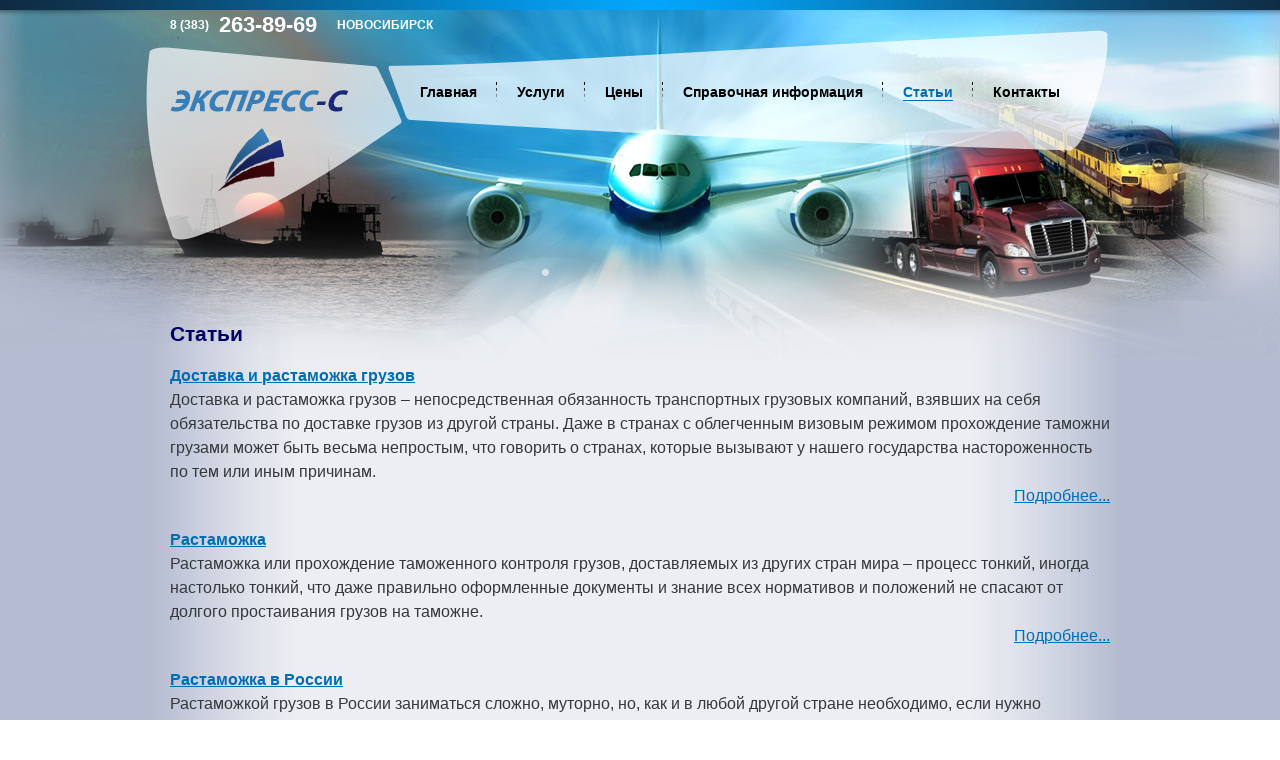

--- FILE ---
content_type: text/html; charset=utf-8
request_url: https://express-s.su/articles?page=3
body_size: 4620
content:
<!DOCTYPE html>
<!--[if IEMobile 7]><html class="iem7"  lang="ru" dir="ltr"><![endif]-->
<!--[if lte IE 6]><html class="lt-ie9 lt-ie8 lt-ie7"  lang="ru" dir="ltr"><![endif]-->
<!--[if (IE 7)&(!IEMobile)]><html class="lt-ie9 lt-ie8"  lang="ru" dir="ltr"><![endif]-->
<!--[if IE 8]><html class="lt-ie9"  lang="ru" dir="ltr"><![endif]-->
<!--[if (gte IE 9)|(gt IEMobile 7)]><!--><html  lang="ru" dir="ltr" prefix="content: http://purl.org/rss/1.0/modules/content/ dc: http://purl.org/dc/terms/ foaf: http://xmlns.com/foaf/0.1/ og: http://ogp.me/ns# rdfs: http://www.w3.org/2000/01/rdf-schema# sioc: http://rdfs.org/sioc/ns# sioct: http://rdfs.org/sioc/types# skos: http://www.w3.org/2004/02/skos/core# xsd: http://www.w3.org/2001/XMLSchema#"><!--<![endif]-->

<head>
  <meta charset="utf-8" />
<meta name="Generator" content="Drupal 7 (http://drupal.org)" />
<link rel="shortcut icon" href="https://express-s.su/sites/default/files/favicon.png" type="image/png" />
  <title>Статьи | ЭКСПРЕСС-С</title>

      <meta name="MobileOptimized" content="width">
    <meta name="HandheldFriendly" content="true">
    <!--meta name="viewport" content="width=device-width"-->
    <meta name="viewport" content="width=1280">
    <meta http-equiv="cleartype" content="on">

  <link type="text/css" rel="stylesheet" href="https://express-s.su/sites/default/files/css/css_lQaZfjVpwP_oGNqdtWCSpJT1EMqXdMiU84ekLLxQnc4.css" media="all" />
<link type="text/css" rel="stylesheet" href="https://express-s.su/sites/default/files/css/css_5pO73qc-z-zv4xoH8aIAp_Prq1thKg1qz9beR7eKaZg.css" media="all" />
<link type="text/css" rel="stylesheet" href="https://express-s.su/sites/default/files/css/css_PGbJgHCUCBf4dg7K9Kt8aAwsApndP4GZ9RuToPy3-Fk.css" media="all" />
<link type="text/css" rel="stylesheet" href="https://express-s.su/sites/default/files/css/css_fpyfXT1IGDwgcQ7I3EpmPV3GRkulvZtKW0RzXbobF5U.css" media="all" />
  <script src="https://express-s.su/sites/default/files/js/js_YD9ro0PAqY25gGWrTki6TjRUG8TdokmmxjfqpNNfzVU.js"></script>
<script src="https://express-s.su/sites/default/files/js/js_R9UbiVw2xuTUI0GZoaqMDOdX0lrZtgX-ono8RVOUEVc.js"></script>
<script src="https://express-s.su/sites/default/files/js/js_bDUS0gpx4YAz4ij7EmKJoMwUuGVNsJa5Ei5lOKP8Qzk.js"></script>
<script>jQuery.extend(Drupal.settings, {"basePath":"\/","pathPrefix":"","setHasJsCookie":0,"ajaxPageState":{"theme":"zen","theme_token":"avPUF8atuNinjHmZ2oqCJGXYpBz0r3SaNsMESXIptlw","js":{"misc\/jquery.js":1,"misc\/jquery-extend-3.4.0.js":1,"misc\/jquery-html-prefilter-3.5.0-backport.js":1,"misc\/jquery.once.js":1,"misc\/drupal.js":1,"sites\/all\/modules\/admin_menu\/admin_devel\/admin_devel.js":1,"public:\/\/languages\/ru_Ylt9lpTctBx5WfkPhKm3bu-M4NNHigrQU8qwoZAit9I.js":1},"css":{"modules\/system\/system.base.css":1,"modules\/system\/system.menus.css":1,"modules\/system\/system.messages.css":1,"modules\/system\/system.theme.css":1,"modules\/field\/theme\/field.css":1,"modules\/node\/node.css":1,"modules\/search\/search.css":1,"modules\/user\/user.css":1,"sites\/all\/modules\/views\/css\/views.css":1,"sites\/all\/modules\/ckeditor\/css\/ckeditor.css":1,"sites\/all\/modules\/ctools\/css\/ctools.css":1,"sites\/all\/themes\/zen\/system.menus.css":1,"sites\/all\/themes\/zen\/dop-styles.css":1,"sites\/all\/themes\/zen\/zen-internals\/css\/styles.css":1,"sites\/all\/themes\/zen\/zen-internals\/css\/system.messages.css":1,"sites\/all\/themes\/zen\/zen-internals\/css\/system.theme.css":1}}});</script>
      <!--[if lt IE 9]>
    <script src="/sites/all/themes/zen/js/html5-respond.js"></script>
    <![endif]-->
  
<!--link rel="stylesheet" href="/sites/all/themes/zen/zen-internals/css/dop-styles.css" type="text/css" media="screen" /-->

</head>
<body class="html not-front not-logged-in no-sidebars page-articles section-articles page-views" >
      <p id="skip-link">
      <a href="#main-menu" class="element-invisible element-focusable">Jump to navigation</a>
    </p>
      <div id="page">

<header class="header" id="header" role="banner">

<div id="navigation">

              <nav id="main-menu" role="navigation" tabindex="-1">
          <h2 class="element-invisible">Главное меню</h2><ul class="links inline clearfix"><li class="menu-237 first"><a href="/">Главная</a></li>
<li class="menu-487"><a href="/uslugi/dostavka-gruzov-v-kitay" title="">Услуги</a></li>
<li class="menu-390"><a href="/ceny">Цены</a></li>
<li class="menu-391"><a href="/spravochnaya-informaciya">Справочная информация</a></li>
<li class="menu-426 active-trail active"><a href="/articles" class="active-trail active">Статьи</a></li>
<li class="menu-392 last"><a href="/kontakty">Контакты</a></li>
</ul>        </nav>
      
<!--?php print render($page['navigation']); ?-->

</div>

          <a href="/" title="Главная" rel="home" class="header__logo" id="logo"><img src="https://express-s.su/sites/default/files/logo.png" alt="Главная" class="header__logo-image" /></a>
    
    
<!--
    -->

  <div class="header__region region region-header">
    <div id="block-block-1" class="block block-block first last odd">

      
  <div class="telshapka">
<span class="kod">8 (383)</span>
<span class="tel">263-89-69</span>
<span class="nsk">НОВОСИБИРСК</span>
</div>
</div>
  </div>

</header>

<div id="main">

<div id="content" class="column" role="main">

                                                        <!--?php print render($page['highlighted']); ?-->
      
    <nav class="breadcrumb" role="navigation"><h2 class="element-invisible">Вы здесь</h2><ol><li><a href="/">Главная</a> › </li><li>Статьи</li></ol></nav>
<!--a id="main-content"></a-->
      
    <h1 class="page__title title" id="page-title">Статьи</h1>
    
                                                                <!--?php print render($page['help']); ?-->
        
    


<div class="view view-articles view-id-articles view-display-id-page view-dom-id-353cdce7e081915bbe6ec2763ab57bbe">
        
  
  
      <div class="view-content">
        <div class="views-row views-row-1 views-row-odd views-row-first">
      
  <div class="views-field views-field-title">        <span class="field-content"><a href="/articles/dostavka-i-rastamozhka-gruzov">Доставка и растаможка грузов</a></span>  </div>  
  <div class="views-field views-field-body">        <div class="field-content"><p>Доставка и растаможка грузов – непосредственная обязанность транспортных грузовых компаний, взявших на себя обязательства по доставке грузов из другой страны. Даже в странах с облегченным визовым режимом прохождение таможни грузами может быть весьма непростым, что говорить о странах, которые вызывают у нашего государства настороженность по тем или иным причинам.</p></div>  </div>  
  <div class="views-field views-field-view-node">        <span class="field-content"><a href="/articles/dostavka-i-rastamozhka-gruzov">Подробнее...</a></span>  </div>  </div>
  <div class="views-row views-row-2 views-row-even">
      
  <div class="views-field views-field-title">        <span class="field-content"><a href="/articles/rastamozhka">Растаможка</a></span>  </div>  
  <div class="views-field views-field-body">        <div class="field-content"><p>Растаможка или прохождение таможенного контроля грузов, доставляемых из других стран мира – процесс тонкий, иногда настолько тонкий, что даже правильно оформленные документы и знание всех нормативов и положений не спасают от долгого простаивания грузов на таможне.</p></div>  </div>  
  <div class="views-field views-field-view-node">        <span class="field-content"><a href="/articles/rastamozhka">Подробнее...</a></span>  </div>  </div>
  <div class="views-row views-row-3 views-row-odd">
      
  <div class="views-field views-field-title">        <span class="field-content"><a href="/articles/rastamozhka-v-rossii">Растаможка в России</a></span>  </div>  
  <div class="views-field views-field-body">        <div class="field-content"><p>Растаможкой грузов в России заниматься сложно, муторно, но, как и в любой другой стране необходимо, если нужно доставить товар из-за границы. И кажется изначально, что ничего особенно сложно в этом нет и быть не может. Если есть все необходимые документы, если ты не везешь контрабанду или запрещенные предметы. В общем, на первый взгляд все кажется не очень сложным.</p></div>  </div>  
  <div class="views-field views-field-view-node">        <span class="field-content"><a href="/articles/rastamozhka-v-rossii">Подробнее...</a></span>  </div>  </div>
  <div class="views-row views-row-4 views-row-even">
      
  <div class="views-field views-field-title">        <span class="field-content"><a href="/articles/uslugi-po-dostavke-gruzov">Услуги по доставке грузов</a></span>  </div>  
  <div class="views-field views-field-body">        <div class="field-content"><p>Услуги по доставке грузов по территории России, а также из-за границы предлагают многие компании-грузоперевозчики. При этом можно выделить четыре вида доставки грузов: автотранспортом, железнодорожным транспортом, морским транспортом и авиадоставка грузов.</p></div>  </div>  
  <div class="views-field views-field-view-node">        <span class="field-content"><a href="/articles/uslugi-po-dostavke-gruzov">Подробнее...</a></span>  </div>  </div>
  <div class="views-row views-row-5 views-row-odd views-row-last">
      
  <div class="views-field views-field-title">        <span class="field-content"><a href="/articles/mezhdunarodnye-avtomobilnye-gruzoperevozki">Международные автомобильные грузоперевозки</a></span>  </div>  
  <div class="views-field views-field-body">        <div class="field-content"><p>Международные автомобильные грузоперевозки удобно использовать в тех случаях, когда объем груза относительно невелик, скорость доставки не является основным критерием, но при этом очень важна цена перевозки. Именно автоперевозки можно считать старейшим способом доставки грузов. В сущности их можно датировать тем же временем, что и создание колеса.</p></div>  </div>  
  <div class="views-field views-field-view-node">        <span class="field-content"><a href="/articles/mezhdunarodnye-avtomobilnye-gruzoperevozki">Подробнее...</a></span>  </div>  </div>
    </div>
  
      <h2 class="element-invisible">Страницы</h2><div class="item-list"><ul class="pager"><li class="pager-first first"><a title="На первую страницу" href="/articles">« первая</a></li>
<li class="pager-previous"><a title="На предыдущую страницу" href="/articles?page=2">‹ предыдущая</a></li>
<li class="pager-item"><a title="На страницу номер 1" href="/articles">1</a></li>
<li class="pager-item"><a title="На страницу номер 2" href="/articles?page=1">2</a></li>
<li class="pager-item"><a title="На страницу номер 3" href="/articles?page=2">3</a></li>
<li class="pager-current">4</li>
<li class="pager-item"><a title="На страницу номер 5" href="/articles?page=4">5</a></li>
<li class="pager-item"><a title="На страницу номер 6" href="/articles?page=5">6</a></li>
<li class="pager-item"><a title="На страницу номер 7" href="/articles?page=6">7</a></li>
<li class="pager-next"><a title="На следующую страницу" href="/articles?page=4">следующая ›</a></li>
<li class="pager-last last"><a title="На последнюю страницу" href="/articles?page=6">последняя »</a></li>
</ul></div>  
  
  
  
  
</div>        </div>

    
    
  </div>

                                                        <!--?php print render($page['footer']); ?-->

</div>

  <div class="region region-bottom">
    <div id="block-block-2" class="block block-block first last odd">

      
  <div class="schetchik">

<!--LiveInternet counter-->
<!--script type="text/javascript">document.write("<a href='//www.liveinternet.ru/click' target=_blank><img src='//counter.yadro.ru/hit?t52.1;r" + escape(document.referrer) + ((typeof(screen)=="undefined")?"":";s"+screen.width+"*"+screen.height+"*"+(screen.colorDepth?screen.colorDepth:screen.pixelDepth)) + ";u" + escape(document.URL) +";h"+escape(document.title.substring(0,80)) +  ";" + Math.random() + "' border=0 width=88 height=31 alt='' title='LiveInternet: показано число просмотров и посетителей за 24 часа'><\/a>")</script--><!--/LiveInternet-->

</div>
<div class="copyright">
Сopyright 2015-<script type="text/javascript">var mdate = new Date(); document.write(mdate.getFullYear());</script>. <a href="http://ip-nsk.ru/uslugi/sozdanie-saytov" target="_blank">Создание сайта</a> — «Интернет-Перспектива»<br>
<a href="/sitemap">Карта сайта</a>
</div>
</div>
  </div>
  </body>
</html>